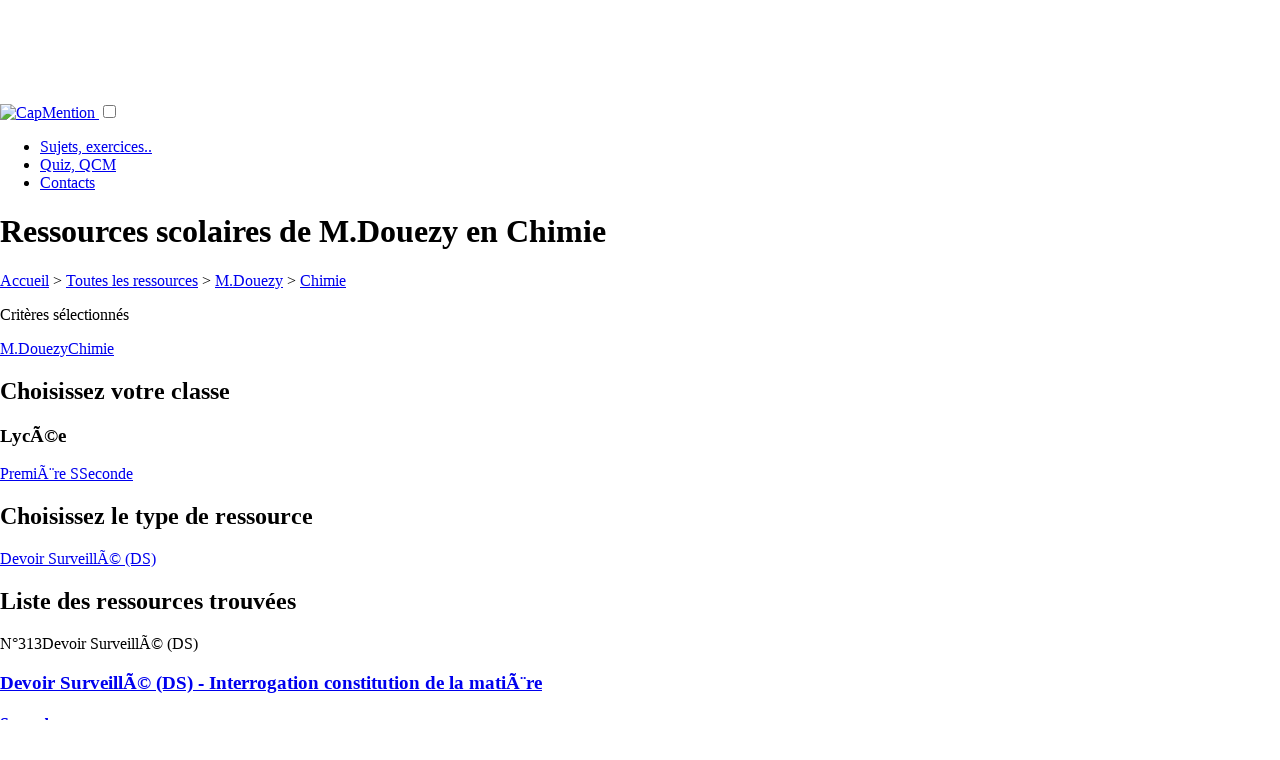

--- FILE ---
content_type: text/html; charset=UTF-8
request_url: https://capmention.fr/Bac,corriges,cours/et:Na/ct:M.Douezy/m:Chimie/?ordre=difficulte
body_size: 22569
content:
<!DOCTYPE html>
<html lang="fr">
<head>
<meta name="refonte:1" />
<meta http-equiv___="Content-Type" content___="text/html; charset=UTF-8" />

<link rel="canonical" href="http://www.capmention.fr/Bac,corriges,cours/et:Na/ct:M.Douezy/m:Chimie/?ordre=difficulte" />
<link rel="apple-touch-icon-precomposed" href="/images/std/css/logoCap_apple-touch-icon_128.png" /><head profile="http://www.w3.org/2005/10/profile">
	<meta name="Copyright" content="capmention.fr" />
	
	<meta name="viewport" content="width=device-width, initial-scale=1">
	
	<meta name="google-site-verification" content="6TEIg9h4SZ34Vsp-J0iZqMNsDMZ9UtM89VEjc640t8" />
	
	<meta property="og:title" content="CapMention pour etudiants et enseignants"/>
<meta property="og:image" content="https://capmention.fr/inclusions/css/icons/logoCap_s500.png"/>
<meta property="og:site_name" content="CapMention"/>
<meta property="fb:app_id" content="168993269784055"/>
<meta property="og:description" content="CapMention, plateforme d'�change de ressources p�dagogiques pour pr�parer ses examens et ses cours."/>
	
	<script async src="https://www.googleoptimize.com/optimize.js?id=OPT-K6R45ZH"></script>
	<!-- Google Tag Manager -->
<script>(function(w,d,s,l,i){w[l]=w[l]||[];w[l].push({'gtm.start':
new Date().getTime(),event:'gtm.js'});var f=d.getElementsByTagName(s)[0],
j=d.createElement(s),dl=l!='dataLayer'?'&l='+l:'';j.async=true;j.src=
'https://www.googletagmanager.com/gtm.js?id='+i+dl;f.parentNode.insertBefore(j,f);
})(window,document,'script','dataLayer','GTM-NC4ZKGP');</script>
<!-- End Google Tag Manager -->
<meta name="e"><meta http-equiv="Content-Type" content="text/html; charset=iso-8859-1" /><style type="text/css">.bt-content{font-size:small;color:#000;line-height:normal} .bt-active{ }body{height:100%;margin:0}#basic-modal-content{background:url(/images/images_css_jContact/popup_abcrevisions_body_XL.png) repeat-y} #simplemodal-overlay{background-color:#000;cursor:wait} #simplemodal-container{top:10px}#simplemodal-container .milieu .titre_H1{color:#00B0F0;margin:0;top:10px;padding:5px 0 6px 0;font-size:1.5em;text-align:left}#simplemodal-container .haut{background-color:white;width:95%;border:4px solid #999999;border-bottom:0 none;padding:5px;margin:0}#simplemodal-container .milieu{background-color:white;border-right:4px solid #999999;border-left:4px solid #999999;padding :5px;overflow:auto;width:95%}#simplemodal-container .bas{_height:21px;width:95%;border:4px solid #999999;border-top:0 none;background-color:white;-moz-border-radius-bottomleft:7px;-moz-border-radius-bottomright:7px;text-align:left;padding:5px}#simplemodal-container a.modalCloseImg{background:url(/inclusions/scripts/simplemodal/basic/img/basic/x.png) no-repeat;width:25px;height:29px;display:inline;z-index:3200;position:absolute;top:-5px;right:0px;cursor:pointer}#simplemodal-container #basic-modal-content{padding:8px}</style><link href="/inclusions/css/vital.min.css" rel="stylesheet" type="text/css"/>
			<link href="/inclusions/css/custmla.css?f01" rel="stylesheet" type="text/css"/><link href="/inclusions/scripts/simplemodal/basic/css/basic_ie.css" rel="stylesheet" type="text/css"/>
<script type="text/javascript" src="/inclusions/scripts/jquery-1.6.2.min.js?v1"></script>
	<script type="text/javascript" src="/inclusions/fonctions.js?v231220202"></script>
<title> Devoir SurveillÃ© (DS) de M.Douezy en Chimie pour PremiÃ¨re S, Seconde. Th&egrave;mes : Dosages - GÃ©nÃ©ralitÃ©s, Constitution de la matiÃ¨re - Atome- Ã©lÃ©ment- classification pÃ©riodique.</title>
<meta name="description" content="A t&eacute;l&eacute;charger gratuitement : Ressources p&eacute;dagogiques gratuites en Chimie. Th&egrave;mes : Dosages - GÃ©nÃ©ralitÃ©s, Constitution de la matiÃ¨re - Atome- Ã©lÃ©ment- classification pÃ©riodique." />
<!-- lien rss pr les robots -->
<link rel="alternate" type="application/rss+xml" title="Ressources scolaires  de M.Douezy en Chimie" href="http://www.capmention.fr/Bac,corriges,cours/et:Na/ct:M.Douezy/m:Chimie/?ordre=difficulte&flux=rss" /> 
</head>
<body class="page_ressources _v20">

<div style="display:none">noPb</div>
	<a name="haut_de_page"></a><div id="conteneur_modal" style="display:none;"></div>
	
		
	<div class="header zMain">	
		<div class="row hide-on-mobile">
			<div style="margin:0 auto;max-width:728px;padding:0 0 .5em;">
				
			<script async src="https://pagead2.googlesyndication.com/pagead/js/adsbygoogle.js"></script>
			<!-- leaderboard-Nav_XL -->
			<ins class="adsbygoogle"
				 style="display:inline-block;width:728px;height:90px"
				 data-ad-client="ca-pub-1194028315237263"
				 data-ad-slot="0704808388"></ins>
			<script>
			(adsbygoogle = window.adsbygoogle || []).push({});
			</script>
			
			</div>
		</div>
		<!--ressources-->
		<div class="row header forMenu">
			<div class="section">
				<nav>			
					<a class=" logo" href="/?ref=logo" title="Retourner &agrave; l'accueil du site CapMention, plateforme gratuite d'outils p&eacute;dagogiques">
						<img style__="padding:10px;width:100%" src="/inclusions/css/icons/logoCap_s500.png?d" alt="CapMention" />
					</a>		
		
					<label for="menu-toggle" id="menu-toggle-label"></label><input id="menu-toggle" type="checkbox">
					<div class="icon-menu"></div>
					<ul class="menu">
						<li class="here"><a title="Sujets de BAC, Corrig�s, exercices, cours, DS, etc..." href="/Bac,corriges,cours/">Sujets, exercices..</a></li>
						<li ><a title="Acc&eacute;dez &agrave; tous les QCM du site, class&eacute;es par classes, mati&egrave;re..." href="/Quiz,Qcm/">Quiz, QCM</a>
						<li ><a title="Contacter l'&eacute;quipe du site" href="/contactez-nous.php">Contacts</a></li>
			
					</ul>
				</nav>
			</div>
		</div>
	</div><div id="testtest" style="display:none;background:white">
		<div class="connexion_placement" style="clear:both;">		
		    <div class="connexion_container" style="">
				<div id="mdp_oublie" class="section"  style="display:none;">
					<div class="row zoneHeaderLogin">
						<div class="col-1-2">
							<input type="text" class="input_connexion" name="email_mdp_oublie" 
							id="email_mdp_oublie" style="width: 45ch;"  
							onclick="javascript:this.value='';HTML_effacer_infos('bouton_mdp_oublie');" 
							onfocus="javascript:if (this.value=='e-mail') {this.value='';};"
							onblur__="javascript:if (this.value=='') {this.value='e-mail';};" 
							onkeypress="javascript:if (event.keyCode == 13) login_envoyer_mdp_oublie($('input[id=email_mdp_oublie]'),'328f541321b88ff90611a41c166afaca');" 
							placeholder="Votre email pour recevoir un nouveau mot de passe"/>
						</div>
						<div class="col-1-2">
							<input type="button" id="bouton_mdp_oublie_annuler" class="btn gray-light" style="float:right;margin:0 .5em;" 
							title="Revenir &agrave; la zone de connexion" onclick="javascript:$('div#mdp_oublie').slideUp('slow', function () {$('div#connexion_standard').slideDown();});" value="Annuler"/>
							<span id="loader_mdp_oublie" style="display:none;"><img src="/images/std/16_circle_loading_red.gif" alt="img" /></span>
							<input type="button" id="bouton_mdp_oublie" class="btn solid green" value="Recevoir par mail" style="float:right"  
						onclick="javascript:login_envoyer_mdp_oublie($('input[id=email_mdp_oublie]'),'328f541321b88ff90611a41c166afaca');" />
						</div>
					</div>
				</div>
		    	
			    <div id="connexion_standard" style="display:none;" class="container_formIN">
			    	<form method="post" id="form_connexion" name="form_connexion" action="/Bac,corriges,cours/et:Na/ct:M.Douezy/m:Chimie/?ordre=difficulte" >
			    	
			    	
						
					<div class="section __loginZoneController __loginZ" >
						<div class="row"><a style="float:right" class="btn blue solid tiny" href="javascript:;" onclick="$('.__loginZ').toggle();">Connexion</a></div>
					</div>
					<div class="section __loginZoneControlled __loginZ" style="display:none">
						<div class="row zoneHeaderLogin">
							<div class="col-1-4">
								&nbsp;
							</div>
							<div class="col-1-4">
								<input tabindex="1" id="login" name="login" type="text" class="input_connexion" 
								maxlength="30" title="Saississez votre email ou le pseudo choisi lors de votre inscription"
								onfocus="javascript:if (this.value=='pseudo ou email') {this.value=''};$('span#info_err_connexion').slideUp();"
								onblur="javascript:if (this.value=='') {this.value='pseudo ou email'};"
								onkeypress="javascript:if (event.keyCode == 13) $('input#pass','form#form_connexion').focus();"
								placeholder="pseudo ou email" 
								style="" />
							</div>
							<div class="col-1-4">
								<input tabindex="2" id="pass" name="pass" type="password" class="input_connexion" maxlength="40" 
								onkeypress="javascript:if (event.keyCode == 13) submit_connexion(15);" 
								value="" style="display:inline-block" placeholder="Mot de passe"
								title="Saisissez votre mot de passe ou, si vous l'avez oubli&eacute;, cliquer sur le lien 'Mot de passe oubli&eacute; pour le recevoir sur votre boite email.'"
								/> 
							</div>
							<div class="col-1-4">
								<input tabindex="3" type="button" class="btn solid blue" 
								style="float: left;margin:0 .2em;" value="OK" 
								onclick="javascript:gtag('event', 'Membre', { 'event_category' : 'Connexion', 'event_label' : 'Connexion 0' });submit_connexion(15);" />
									<a style="float: left; _margin: 0.3em" 
								title="Vous avez oubli&eacute; votre mot de passe ? Recevez un nouveau mot de passe sur votre boite email."  
								class="btn no-outline gray-light " 
								href="javascript:void(0);" 
								onclick="javascript:$('div#connexion_standard').slideUp('slow', function() {$('div#mdp_oublie').slideDown('slow');});gtag('event', 'Membre', { 'event_category' : 'Connexion', 'event_label' : 'Mot de passe oubli�' });">mdp oubli&eacute;?</a>
								<span class="" style=""></span>
							</div>
							
						</div>
					</div>
					
			    	
			    	
					
					</form>
			    </div>
		    </div>
	    </div></div><!-- refonte2020 : oldMenuOff.2 -->
	<div class="contents">
		<div class="section">
			<div class="row">
			
						
				<h1 vToDel  _v20>Ressources scolaires  de M.Douezy en Chimie</h1>
			
						
			
				
			</div>
			
						
			<div class="row">
				<div class="col-2-3 colMainContent" >
				
					<input id="tok_du_vote" type="hidden" value="b90eed29b14102180edce6fed063db51" />					
					<div class="navZoneCriteres fond_raye" ressource><div class="crumbs">
			<a class="tooltip_classique" href="/" title="Revenir &agrave; l'accueil de CapMention">Accueil</a>
		>
			<a class="tooltip_classique" href="/Bac,corriges,cours/" title="Voir toutes les ressources">Toutes les ressources</a> > <a class="tooltip_classique" href="/Bac,corriges,cours/et:Na/ct:M.Douezy/" title="Ressources de M.Douezy">M.Douezy</a> > <a class="tooltip_classique" href="/Bac,corriges,cours/et:Na/ct:M.Douezy/m:Chimie/" title="Ressources de M.Douezy de Chimie">
					Chimie
					</a></div><div class="navZoneSelectedCrit"><p>Crit&egrave;res s&eacute;lectionn&eacute;s</p><a href='/Bac,corriges,cours/m:Chimie/' title='Supprimer la s&eacute;lection du contributeur'>M.Douezy</a><a  href='/Bac,corriges,cours/et:Na/ct:M.Douezy/' title='Supprimer la s&eacute;lection de la mati&egrave;re'>Chimie</a></div>
			<h2 class="forNav">Choisissez votre classe</h2>
			<div class="row navZoneOneCritere _isClasse" style="__isCla__"><h3 class="forNavSubGroup">LycÃ©e</h3><a class="" href="/Bac,corriges,cours/et:Na/ct:M.Douezy/m:Chimie/c:Premia-re-s/" title="Voir les ressources de M.Douezy en Chimie pour PremiÃ¨re S. ">PremiÃ¨re S</a><a class="" href="/Bac,corriges,cours/et:Na/ct:M.Douezy/m:Chimie/c:Seconde/" title="Voir les ressources de M.Douezy en Chimie pour Seconde. ">Seconde</a>
			</div><!-- outDom2 -->
			<h2 class="forNav">Choisissez le type de ressource</h2>
			<div class="navZoneOneCritere isType" style="column-count:1"><a class="" href="/Bac,corriges,cours/et:Na/ct:M.Douezy/m:Chimie/ty:Devoir-surveilla-ds/" title="Devoir SurveillÃ© (DS) de M.Douezy en Chimie. ">Devoir SurveillÃ© (DS)</a>
			</div></div><!-- PRE-ZONE.NBCRIT SUP:begin.1 -->
				<div class="listRess">
					<h2>Liste des ressources trouv&eacute;es</h2><div class="rs" id="rs313"><div class="rsHeader"><span class="info isRef">N°313</span><span class="info isType">Devoir SurveillÃ© (DS)</span></div><div class="row rsContent"><div class="_col"><a href="/dl313/2010/Devoir-surveilla-ds/corrige/Interrogation-constitution-de-la-matia-re/Seconde(2nde)/Chimie/Constitution-de-la-matia-re-atome-a-la-ment-classification-pa-riodique/" title="T&eacute;l&eacute;charger Interrogation constitution de la matiÃ¨re, Devoir SurveillÃ© (DS) en Chimie pour Seconde. Th&egrave;mes: Constitution de la matiÃ¨re - Atome- Ã©lÃ©ment- classification pÃ©riodique."><h3 class="forSujet">Devoir SurveillÃ© (DS) - Interrogation constitution de la matiÃ¨re</h3><h4 class="forCla"> Seconde</h4><span class="info isCorrige">Avec corrig&eacute;</span><h4 class="forMat"> Chimie</h4><ul class="themes"><li>Constitution de la matiÃ¨re - Atome- Ã©lÃ©ment- classification pÃ©riodique</li></ul></a></div></div></div><div class="rs" id="rs363"><div class="rsHeader"><span class="info isRef">N°363</span><span class="info isType">Devoir SurveillÃ© (DS)</span></div><div class="row rsContent"><div class="_col"><a href="/dl363/2011/Devoir-surveilla-ds/corrige/Interro-22-fa-vrier/Premia-re-s(1ere-s)/Chimie/Dosages-ga-na-ralita-s/" title="T&eacute;l&eacute;charger Interro 22 fÃ©vrier, Devoir SurveillÃ© (DS) en Chimie pour PremiÃ¨re S. Th&egrave;mes: Dosages - GÃ©nÃ©ralitÃ©s."><h3 class="forSujet">Devoir SurveillÃ© (DS) - Interro 22 fÃ©vrier</h3><h4 class="forCla"> PremiÃ¨re S</h4><span class="info isCorrige">Avec corrig&eacute;</span><h4 class="forMat"> Chimie</h4><ul class="themes"><li>Dosages - GÃ©nÃ©ralitÃ©s</li></ul></a></div></div></div>
				</div><hr><!-- PRE-ZONE.NBCRIT SUP:end -->	
					
					
				</div><!-- end:colMainContent -->
				<div class="col-1-3 colMainRight">
				
							<!-- SCENARIO: RESSOURCE_NAV-->
	
		<div id="colDroite_linkToTop">
			<a href="#haut_de_page">REVENIR HAUT DE PAGE^</a>
		</div>
		<div class="shadowBottom forLinkToTop"></div>	

							
	<div style="display:none">
		<a href="#" id="linkPopupEmailing" data-token="c74ddf0c7f6fbc032636723929a60b7a" onclick="mjOpenPopin(event, this)">SOYEZ INFORME DES NEWS CAP'</a>
	</div>
	<data id="mj-w-res-data" data-token="c74ddf0c7f6fbc032636723929a60b7a" class="mj-w-data" data-apikey="71iO" data-w-id="K86" data-lang="fr_FR" data-base="https://app.mailjet.com" data-width="640" data-height="410" data-statics="statics"></data>
	<div style="padding:.5em 2em;">
	
		<div class="mj-w-button mj-w-btn" style="font-family: Ubuntu, Helvetica; color: white; padding: 0 25px; background-color: #f0622b; text-align: center; vertical-align: middle; display: block; border-radius: 3px;" data-token="c74ddf0c7f6fbc032636723929a60b7a">
			<div style_="display: table; height: 45px;text-align: center;">
				<div style_="display: table-cell; vertical-align: middle;">
					<div class="mj-w-button-content" style="font-family:Ubuntu, Helvetica; display: inline-block; text-align: center; font-size: 13px; vertical-align: middle;margin:0 auto;padding:1em;"><b>SOYEZ INFORME DES NEWS CAP'</b><br></div>
				</div>
			</div>
		</div>
	</div>
	<script type="text/javascript" src="https://app.mailjet.com/statics/js/widget.modal.js"></script>
	<script>displayWidget()</script>

				<!-- BLOC PUBLICITE -->
					<div align="center" style="text-align:center;padding:1em 0;width:100%;" id="encart_pub_dl">
			
			<script async src="https://pagead2.googlesyndication.com/pagead/js/adsbygoogle.js"></script>
<!-- carr�Droit-Nav_L -->
<ins class="adsbygoogle"
     style="display:inline-block;width:300px;height:250px"
     data-ad-client="ca-pub-1194028315237263"
     data-ad-slot="7081515853"></ins>
<script>
     (adsbygoogle = window.adsbygoogle || []).push({});
</script>		</div>
						
				</div><!-- end:colMainRight -->
			</div><!-- end:row -->
			
				
						
			
		
		
		</div><!-- endSection-->
	</div><!-- endContents-->
	<script type="text/javascript">/*
 * @name BeautyTips
 * @desc a tooltips/baloon-help plugin for jQuery
 *
 * @author Jeff Robbins - Lullabot - http://www.lullabot.com
 * @version 0.9.5-rc1  (5/20/2009)
 */
jQuery.bt={version:"0.9.5-rc1"};(function($){jQuery.fn.bt=function(content,options){if(typeof content!="string"){var contentSelect=true;options=content;content=false;}else{var contentSelect=false;}if(jQuery.fn.hoverIntent&&jQuery.bt.defaults.trigger=="hover"){jQuery.bt.defaults.trigger="hoverIntent";}return this.each(function(index){var opts=jQuery.extend(false,jQuery.bt.defaults,jQuery.bt.options,options);opts.spikeLength=numb(opts.spikeLength);opts.spikeGirth=numb(opts.spikeGirth);opts.overlap=numb(opts.overlap);var ajaxTimeout=false;if(opts.killTitle){$(this).find("[title]").andSelf().each(function(){if(!$(this).prop("bt-xTitle")){$(this).prop("bt-xTitle",$(this).prop("title")).prop("title","");}});}if(typeof opts.trigger=="string"){opts.trigger=[opts.trigger];}if(opts.trigger[0]=="hoverIntent"){var hoverOpts=jQuery.extend(opts.hoverIntentOpts,{over:function(){this.btOn();},out:function(){this.btOff();}});$(this).hoverIntent(hoverOpts);}else{if(opts.trigger[0]=="hover"){$(this).hover(function(){this.btOn();},function(){this.btOff();});}else{if(opts.trigger[0]=="now"){if($(this).hasClass("bt-active")){this.btOff();}else{this.btOn();}}else{if(opts.trigger[0]=="none"){}else{if(opts.trigger.length>1&&opts.trigger[0]!=opts.trigger[1]){$(this).bind(opts.trigger[0],function(){this.btOn();}).bind(opts.trigger[1],function(){this.btOff();});}else{$(this).bind(opts.trigger[0],function(){if($(this).hasClass("bt-active")){this.btOff();}else{this.btOn();}});}}}}}this.btOn=function(){if(typeof $(this).data("bt-box")=="object"){this.btOff();}opts.preBuild.apply(this);$(jQuery.bt.vars.closeWhenOpenStack).btOff();$(this).addClass("bt-active "+opts.activeClass);if(contentSelect&&opts.ajaxPath==null){if(opts.killTitle){$(this).prop("title",$(this).prop("bt-xTitle"));}content=$.isFunction(opts.contentSelector)?opts.contentSelector.apply(this):eval(opts.contentSelector);if(opts.killTitle){$(this).prop("title","");}}if(opts.ajaxPath!=null&&content==false){if(typeof opts.ajaxPath=="object"){var url=eval(opts.ajaxPath[0]);url+=opts.ajaxPath[1]?" "+opts.ajaxPath[1]:"";}else{var url=opts.ajaxPath;}var off=url.indexOf(" ");if(off>=0){var selector=url.slice(off,url.length);url=url.slice(0,off);}var cacheData=opts.ajaxCache?$(document.body).data("btCache-"+url.replace(/\./g,"")):null;if(typeof cacheData=="string"){content=selector?$("<div/>").append(cacheData.replace(/<script(.|\s)*?\/script>/g,"")).find(selector):cacheData;}else{var target=this;var ajaxOpts=jQuery.extend(false,{type:opts.ajaxType,data:opts.ajaxData,cache:opts.ajaxCache,url:url,complete:function(XMLHttpRequest,textStatus){if(textStatus=="success"||textStatus=="notmodified"){if(opts.ajaxCache){$(document.body).data("btCache-"+url.replace(/\./g,""),XMLHttpRequest.responseText);}ajaxTimeout=false;content=selector?$("<div/>").append(XMLHttpRequest.responseText.replace(/<script(.|\s)*?\/script>/g,"")).find(selector):XMLHttpRequest.responseText;}else{if(textStatus=="timeout"){ajaxTimeout=true;}content=opts.ajaxError.replace(/%error/g,XMLHttpRequest.statusText);}if($(target).hasClass("bt-active")){target.btOn();}}},opts.ajaxOpts);jQuery.ajax(ajaxOpts);content=opts.ajaxLoading;}}var shadowMarginX=0;var shadowMarginY=0;var shadowShiftX=0;var shadowShiftY=0;if(opts.shadow&&!shadowSupport()){opts.shadow=false;jQuery.extend(opts,opts.noShadowOpts);}if(opts.shadow){if(opts.shadowBlur>Math.abs(opts.shadowOffsetX)){shadowMarginX=opts.shadowBlur*2;}else{shadowMarginX=opts.shadowBlur+Math.abs(opts.shadowOffsetX);}shadowShiftX=(opts.shadowBlur-opts.shadowOffsetX)>0?opts.shadowBlur-opts.shadowOffsetX:0;if(opts.shadowBlur>Math.abs(opts.shadowOffsetY)){shadowMarginY=opts.shadowBlur*2;}else{shadowMarginY=opts.shadowBlur+Math.abs(opts.shadowOffsetY);}shadowShiftY=(opts.shadowBlur-opts.shadowOffsetY)>0?opts.shadowBlur-opts.shadowOffsetY:0;}if(opts.offsetParent){var offsetParent=$(opts.offsetParent);var offsetParentPos=offsetParent.offset();var pos=$(this).offset();var top=numb(pos.top)-numb(offsetParentPos.top)+numb($(this).css("margin-top"))-shadowShiftY;var left=numb(pos.left)-numb(offsetParentPos.left)+numb($(this).css("margin-left"))-shadowShiftX;}else{var offsetParent=($(this).css("position")=="absolute")?$(this).parents().eq(0).offsetParent():$(this).offsetParent();var pos=$(this).btPosition();var top=numb(pos.top)+numb($(this).css("margin-top"))-shadowShiftY;var left=numb(pos.left)+numb($(this).css("margin-left"))-shadowShiftX;}var width=$(this).btOuterWidth();var height=$(this).outerHeight();if(typeof content=="object"){var original=content;var clone=$(original).clone(true).show();var origClones=$(original).data("bt-clones")||[];origClones.push(clone);$(original).data("bt-clones",origClones);$(clone).data("bt-orig",original);$(this).data("bt-content-orig",{original:original,clone:clone});content=clone;}if(typeof content=="null"||content==""){return;}var $text=$('<div class="bt-content"></div>').append(content).css({padding:opts.padding,position:"absolute",width:(opts.shrinkToFit?"auto":opts.width),zIndex:opts.textzIndex,left:shadowShiftX,top:shadowShiftY}).css(opts.cssStyles);var $box=$('<div class="bt-wrapper"></div>').append($text).addClass(opts.cssClass).css({position:"absolute",width:opts.width,zIndex:opts.wrapperzIndex,visibility:"hidden"}).appendTo(offsetParent);if(jQuery.fn.bgiframe){$text.bgiframe();$box.bgiframe();}$(this).data("bt-box",$box);var scrollTop=numb($(document).scrollTop());var scrollLeft=numb($(document).scrollLeft());var docWidth=numb($(window).width());var docHeight=numb($(window).height());var winRight=scrollLeft+docWidth;var winBottom=scrollTop+docHeight;var space=new Object();var thisOffset=$(this).offset();space.top=thisOffset.top-scrollTop;space.bottom=docHeight-((thisOffset+height)-scrollTop);space.left=thisOffset.left-scrollLeft;space.right=docWidth-((thisOffset.left+width)-scrollLeft);var textOutHeight=numb($text.outerHeight());var textOutWidth=numb($text.btOuterWidth());if(opts.positions.constructor==String){opts.positions=opts.positions.replace(/ /,"").split(",");}if(opts.positions[0]=="most"){var position="top";for(var pig in space){position=space[pig]>space[position]?pig:position;}}else{for(var x in opts.positions){var position=opts.positions[x];if((position=="left"||position=="right")&&space[position]>textOutWidth+opts.spikeLength){break;}else{if((position=="top"||position=="bottom")&&space[position]>textOutHeight+opts.spikeLength){break;}}}}var horiz=left+((width-textOutWidth)*0.5);var vert=top+((height-textOutHeight)*0.5);var points=new Array();var textTop,textLeft,textRight,textBottom,textTopSpace,textBottomSpace,textLeftSpace,textRightSpace,crossPoint,textCenter,spikePoint;switch(position){case"top":$text.css("margin-bottom",opts.spikeLength+"px");$box.css({top:(top-$text.outerHeight(true))+opts.overlap,left:horiz});textRightSpace=(winRight-opts.windowMargin)-($text.offset().left+$text.btOuterWidth(true));var xShift=shadowShiftX;if(textRightSpace<0){$box.css("left",(numb($box.css("left"))+textRightSpace)+"px");xShift-=textRightSpace;}textLeftSpace=($text.offset().left+numb($text.css("margin-left")))-(scrollLeft+opts.windowMargin);if(textLeftSpace<0){$box.css("left",(numb($box.css("left"))-textLeftSpace)+"px");xShift+=textLeftSpace;}textTop=$text.btPosition().top+numb($text.css("margin-top"));textLeft=$text.btPosition().left+numb($text.css("margin-left"));textRight=textLeft+$text.btOuterWidth();textBottom=textTop+$text.outerHeight();textCenter={x:textLeft+($text.btOuterWidth()*opts.centerPointX),y:textTop+($text.outerHeight()*opts.centerPointY)};points[points.length]=spikePoint={y:textBottom+opts.spikeLength,x:((textRight-textLeft)*0.5)+xShift,type:"spike"};crossPoint=findIntersectX(spikePoint.x,spikePoint.y,textCenter.x,textCenter.y,textBottom);crossPoint.x=crossPoint.x<textLeft+opts.spikeGirth/2+opts.cornerRadius?textLeft+opts.spikeGirth/2+opts.cornerRadius:crossPoint.x;crossPoint.x=crossPoint.x>(textRight-opts.spikeGirth/2)-opts.cornerRadius?(textRight-opts.spikeGirth/2)-opts.CornerRadius:crossPoint.x;points[points.length]={x:crossPoint.x-(opts.spikeGirth/2),y:textBottom,type:"join"};points[points.length]={x:textLeft,y:textBottom,type:"corner"};points[points.length]={x:textLeft,y:textTop,type:"corner"};points[points.length]={x:textRight,y:textTop,type:"corner"};points[points.length]={x:textRight,y:textBottom,type:"corner"};points[points.length]={x:crossPoint.x+(opts.spikeGirth/2),y:textBottom,type:"join"};points[points.length]=spikePoint;break;case"left":$text.css("margin-right",opts.spikeLength+"px");$box.css({top:vert+"px",left:((left-$text.btOuterWidth(true))+opts.overlap)+"px"});textBottomSpace=(winBottom-opts.windowMargin)-($text.offset().top+$text.outerHeight(true));var yShift=shadowShiftY;if(textBottomSpace<0){$box.css("top",(numb($box.css("top"))+textBottomSpace)+"px");yShift-=textBottomSpace;}textTopSpace=($text.offset().top+numb($text.css("margin-top")))-(scrollTop+opts.windowMargin);if(textTopSpace<0){$box.css("top",(numb($box.css("top"))-textTopSpace)+"px");yShift+=textTopSpace;}textTop=$text.btPosition().top+numb($text.css("margin-top"));textLeft=$text.btPosition().left+numb($text.css("margin-left"));textRight=textLeft+$text.btOuterWidth();textBottom=textTop+$text.outerHeight();textCenter={x:textLeft+($text.btOuterWidth()*opts.centerPointX),y:textTop+($text.outerHeight()*opts.centerPointY)};points[points.length]=spikePoint={x:textRight+opts.spikeLength,y:((textBottom-textTop)*0.5)+yShift,type:"spike"};crossPoint=findIntersectY(spikePoint.x,spikePoint.y,textCenter.x,textCenter.y,textRight);crossPoint.y=crossPoint.y<textTop+opts.spikeGirth/2+opts.cornerRadius?textTop+opts.spikeGirth/2+opts.cornerRadius:crossPoint.y;crossPoint.y=crossPoint.y>(textBottom-opts.spikeGirth/2)-opts.cornerRadius?(textBottom-opts.spikeGirth/2)-opts.cornerRadius:crossPoint.y;points[points.length]={x:textRight,y:crossPoint.y+opts.spikeGirth/2,type:"join"};points[points.length]={x:textRight,y:textBottom,type:"corner"};points[points.length]={x:textLeft,y:textBottom,type:"corner"};points[points.length]={x:textLeft,y:textTop,type:"corner"};points[points.length]={x:textRight,y:textTop,type:"corner"};points[points.length]={x:textRight,y:crossPoint.y-opts.spikeGirth/2,type:"join"};points[points.length]=spikePoint;break;case"bottom":$text.css("margin-top",opts.spikeLength+"px");$box.css({top:(top+height)-opts.overlap,left:horiz});textRightSpace=(winRight-opts.windowMargin)-($text.offset().left+$text.btOuterWidth(true));var xShift=shadowShiftX;if(textRightSpace<0){$box.css("left",(numb($box.css("left"))+textRightSpace)+"px");xShift-=textRightSpace;}textLeftSpace=($text.offset().left+numb($text.css("margin-left")))-(scrollLeft+opts.windowMargin);if(textLeftSpace<0){$box.css("left",(numb($box.css("left"))-textLeftSpace)+"px");xShift+=textLeftSpace;}textTop=$text.btPosition().top+numb($text.css("margin-top"));textLeft=$text.btPosition().left+numb($text.css("margin-left"));textRight=textLeft+$text.btOuterWidth();textBottom=textTop+$text.outerHeight();textCenter={x:textLeft+($text.btOuterWidth()*opts.centerPointX),y:textTop+($text.outerHeight()*opts.centerPointY)};points[points.length]=spikePoint={x:((textRight-textLeft)*0.5)+xShift,y:shadowShiftY,type:"spike"};crossPoint=findIntersectX(spikePoint.x,spikePoint.y,textCenter.x,textCenter.y,textTop);crossPoint.x=crossPoint.x<textLeft+opts.spikeGirth/2+opts.cornerRadius?textLeft+opts.spikeGirth/2+opts.cornerRadius:crossPoint.x;crossPoint.x=crossPoint.x>(textRight-opts.spikeGirth/2)-opts.cornerRadius?(textRight-opts.spikeGirth/2)-opts.cornerRadius:crossPoint.x;points[points.length]={x:crossPoint.x+opts.spikeGirth/2,y:textTop,type:"join"};points[points.length]={x:textRight,y:textTop,type:"corner"};points[points.length]={x:textRight,y:textBottom,type:"corner"};points[points.length]={x:textLeft,y:textBottom,type:"corner"};points[points.length]={x:textLeft,y:textTop,type:"corner"};points[points.length]={x:crossPoint.x-(opts.spikeGirth/2),y:textTop,type:"join"};points[points.length]=spikePoint;break;case"right":$text.css("margin-left",(opts.spikeLength+"px"));$box.css({top:vert+"px",left:((left+width)-opts.overlap)+"px"});textBottomSpace=(winBottom-opts.windowMargin)-($text.offset().top+$text.outerHeight(true));var yShift=shadowShiftY;if(textBottomSpace<0){$box.css("top",(numb($box.css("top"))+textBottomSpace)+"px");yShift-=textBottomSpace;}textTopSpace=($text.offset().top+numb($text.css("margin-top")))-(scrollTop+opts.windowMargin);if(textTopSpace<0){$box.css("top",(numb($box.css("top"))-textTopSpace)+"px");yShift+=textTopSpace;}textTop=$text.btPosition().top+numb($text.css("margin-top"));textLeft=$text.btPosition().left+numb($text.css("margin-left"));textRight=textLeft+$text.btOuterWidth();textBottom=textTop+$text.outerHeight();textCenter={x:textLeft+($text.btOuterWidth()*opts.centerPointX),y:textTop+($text.outerHeight()*opts.centerPointY)};points[points.length]=spikePoint={x:shadowShiftX,y:((textBottom-textTop)*0.5)+yShift,type:"spike"};crossPoint=findIntersectY(spikePoint.x,spikePoint.y,textCenter.x,textCenter.y,textLeft);crossPoint.y=crossPoint.y<textTop+opts.spikeGirth/2+opts.cornerRadius?textTop+opts.spikeGirth/2+opts.cornerRadius:crossPoint.y;crossPoint.y=crossPoint.y>(textBottom-opts.spikeGirth/2)-opts.cornerRadius?(textBottom-opts.spikeGirth/2)-opts.cornerRadius:crossPoint.y;points[points.length]={x:textLeft,y:crossPoint.y-opts.spikeGirth/2,type:"join"};points[points.length]={x:textLeft,y:textTop,type:"corner"};points[points.length]={x:textRight,y:textTop,type:"corner"};points[points.length]={x:textRight,y:textBottom,type:"corner"};points[points.length]={x:textLeft,y:textBottom,type:"corner"};points[points.length]={x:textLeft,y:crossPoint.y+opts.spikeGirth/2,type:"join"};points[points.length]=spikePoint;break;}var canvas=document.createElement("canvas");$(canvas).prop("width",(numb($text.btOuterWidth(true))+opts.strokeWidth*2+shadowMarginX)).prop("height",(numb($text.outerHeight(true))+opts.strokeWidth*2+shadowMarginY)).appendTo($box).css({position:"absolute",zIndex:opts.boxzIndex});if(typeof G_vmlCanvasManager!="undefined"){canvas=G_vmlCanvasManager.initElement(canvas);}if(opts.cornerRadius>0){var newPoints=new Array();var newPoint;for(var i=0;i<points.length;i++){if(points[i].type=="corner"){newPoint=betweenPoint(points[i],points[(i-1)%points.length],opts.cornerRadius);newPoint.type="arcStart";newPoints[newPoints.length]=newPoint;newPoints[newPoints.length]=points[i];newPoint=betweenPoint(points[i],points[(i+1)%points.length],opts.cornerRadius);newPoint.type="arcEnd";newPoints[newPoints.length]=newPoint;}else{newPoints[newPoints.length]=points[i];}}points=newPoints;}var ctx=canvas.getContext("2d");if(opts.shadow&&opts.shadowOverlap!==true){var shadowOverlap=numb(opts.shadowOverlap);switch(position){case"top":if(opts.shadowOffsetX+opts.shadowBlur-shadowOverlap>0){$box.css("top",(numb($box.css("top"))-(opts.shadowOffsetX+opts.shadowBlur-shadowOverlap)));}break;case"right":if(shadowShiftX-shadowOverlap>0){$box.css("left",(numb($box.css("left"))+shadowShiftX-shadowOverlap));}break;case"bottom":if(shadowShiftY-shadowOverlap>0){$box.css("top",(numb($box.css("top"))+shadowShiftY-shadowOverlap));}break;case"left":if(opts.shadowOffsetY+opts.shadowBlur-shadowOverlap>0){$box.css("left",(numb($box.css("left"))-(opts.shadowOffsetY+opts.shadowBlur-shadowOverlap)));}break;}}drawIt.apply(ctx,[points],opts.strokeWidth);ctx.fillStyle=opts.fill;if(opts.shadow){ctx.shadowOffsetX=opts.shadowOffsetX;ctx.shadowOffsetY=opts.shadowOffsetY;ctx.shadowBlur=opts.shadowBlur;ctx.shadowColor=opts.shadowColor;}ctx.closePath();ctx.fill();if(opts.strokeWidth>0){ctx.shadowColor="rgba(0, 0, 0, 0)";ctx.lineWidth=opts.strokeWidth;ctx.strokeStyle=opts.strokeStyle;ctx.beginPath();drawIt.apply(ctx,[points],opts.strokeWidth);ctx.closePath();ctx.stroke();}opts.preShow.apply(this,[$box[0]]);$box.css({display:"none",visibility:"visible"});opts.showTip.apply(this,[$box[0]]);if(opts.overlay){var overlay=$('<div class="bt-overlay"></div>').css({position:"absolute",backgroundColor:"blue",top:top,left:left,width:width,height:height,opacity:".2"}).appendTo(offsetParent);$(this).data("overlay",overlay);}if((opts.ajaxPath!=null&&opts.ajaxCache==false)||ajaxTimeout){content=false;}if(opts.clickAnywhereToClose){jQuery.bt.vars.clickAnywhereStack.push(this);$(document).click(jQuery.bt.docClick);}if(opts.closeWhenOthersOpen){jQuery.bt.vars.closeWhenOpenStack.push(this);}opts.postShow.apply(this,[$box[0]]);};this.btOff=function(){var box=$(this).data("bt-box");opts.preHide.apply(this,[box]);var i=this;i.btCleanup=function(){var box=$(i).data("bt-box");var contentOrig=$(i).data("bt-content-orig");var overlay=$(i).data("bt-overlay");if(typeof box=="object"){$(box).remove();$(i).removeData("bt-box");}if(typeof contentOrig=="object"){var clones=$(contentOrig.original).data("bt-clones");$(contentOrig).data("bt-clones",arrayRemove(clones,contentOrig.clone));}if(typeof overlay=="object"){$(overlay).remove();$(i).removeData("bt-overlay");}jQuery.bt.vars.clickAnywhereStack=arrayRemove(jQuery.bt.vars.clickAnywhereStack,i);jQuery.bt.vars.closeWhenOpenStack=arrayRemove(jQuery.bt.vars.closeWhenOpenStack,i);$(i).removeClass("bt-active "+opts.activeClass);opts.postHide.apply(i);};opts.hideTip.apply(this,[box,i.btCleanup]);};var refresh=this.btRefresh=function(){this.btOff();this.btOn();};});function drawIt(points,strokeWidth){this.moveTo(points[0].x,points[0].y);for(i=1;i<points.length;i++){if(points[i-1].type=="arcStart"){this.quadraticCurveTo(round5(points[i].x,strokeWidth),round5(points[i].y,strokeWidth),round5(points[(i+1)%points.length].x,strokeWidth),round5(points[(i+1)%points.length].y,strokeWidth));i++;}else{this.lineTo(round5(points[i].x,strokeWidth),round5(points[i].y,strokeWidth));}}}function round5(num,strokeWidth){var ret;strokeWidth=numb(strokeWidth);if(strokeWidth%2){ret=num;}else{ret=Math.round(num-0.5)+0.5;}return ret;}function numb(num){return parseInt(num)||0;}function arrayRemove(arr,elem){var x,newArr=new Array();for(x in arr){if(arr[x]!=elem){newArr.push(arr[x]);}}return newArr;}function canvasSupport(){var canvas_compatible=false;try{canvas_compatible=!!(document.createElement("canvas").getContext("2d"));}catch(e){canvas_compatible=!!(document.createElement("canvas").getContext);}return canvas_compatible;}function shadowSupport(){try{var userAgent=navigator.userAgent.toLowerCase();if(/webkit/.test(userAgent)){return true;}else{if(/gecko|mozilla/.test(userAgent)&&parseFloat(userAgent.match(/firefox\/(\d+(?:\.\d+)+)/)[1])>=3.1){return true;}}}catch(err){}return false;}function betweenPoint(point1,point2,dist){var y,x;if(point1.x==point2.x){y=point1.y<point2.y?point1.y+dist:point1.y-dist;return{x:point1.x,y:y};}else{if(point1.y==point2.y){x=point1.x<point2.x?point1.x+dist:point1.x-dist;return{x:x,y:point1.y};}}}function centerPoint(arcStart,corner,arcEnd){var x=corner.x==arcStart.x?arcEnd.x:arcStart.x;var y=corner.y==arcStart.y?arcEnd.y:arcStart.y;var startAngle,endAngle;if(arcStart.x<arcEnd.x){if(arcStart.y>arcEnd.y){startAngle=(Math.PI/180)*180;endAngle=(Math.PI/180)*90;}else{startAngle=(Math.PI/180)*90;endAngle=0;}}else{if(arcStart.y>arcEnd.y){startAngle=(Math.PI/180)*270;endAngle=(Math.PI/180)*180;}else{startAngle=0;endAngle=(Math.PI/180)*270;}}return{x:x,y:y,type:"center",startAngle:startAngle,endAngle:endAngle};}function findIntersect(r1x1,r1y1,r1x2,r1y2,r2x1,r2y1,r2x2,r2y2){if(r2x1==r2x2){return findIntersectY(r1x1,r1y1,r1x2,r1y2,r2x1);}if(r2y1==r2y2){return findIntersectX(r1x1,r1y1,r1x2,r1y2,r2y1);}var r1m=(r1y1-r1y2)/(r1x1-r1x2);var r1b=r1y1-(r1m*r1x1);var r2m=(r2y1-r2y2)/(r2x1-r2x2);var r2b=r2y1-(r2m*r2x1);var x=(r2b-r1b)/(r1m-r2m);var y=r1m*x+r1b;return{x:x,y:y};}function findIntersectY(r1x1,r1y1,r1x2,r1y2,x){if(r1y1==r1y2){return{x:x,y:r1y1};}var r1m=(r1y1-r1y2)/(r1x1-r1x2);var r1b=r1y1-(r1m*r1x1);var y=r1m*x+r1b;return{x:x,y:y};}function findIntersectX(r1x1,r1y1,r1x2,r1y2,y){if(r1x1==r1x2){return{x:r1x1,y:y};}var r1m=(r1y1-r1y2)/(r1x1-r1x2);var r1b=r1y1-(r1m*r1x1);var x=(y-r1b)/r1m;return{x:x,y:y};}};jQuery.fn.btPosition=function(){function num(elem,prop){return elem[0]&&parseInt(jQuery.curCSS(elem[0],prop,true),10)||0;}var left=0,top=0,results;if(this[0]){var offsetParent=this.offsetParent(),offset=this.offset(),parentOffset=/^body|html$/i.test(offsetParent[0].tagName)?{top:0,left:0}:offsetParent.offset();offset.top-=num(this,"marginTop");offset.left-=num(this,"marginLeft");parentOffset.top+=num(offsetParent,"borderTopWidth");parentOffset.left+=num(offsetParent,"borderLeftWidth");results={top:offset.top-parentOffset.top,left:offset.left-parentOffset.left};}return results;};jQuery.fn.btOuterWidth=function(margin){function num(elem,prop){return elem[0]&&parseInt(jQuery.curCSS(elem[0],prop,true),10)||0;}return this["innerWidth"]()+num(this,"borderLeftWidth")+num(this,"borderRightWidth")+(margin?num(this,"marginLeft")+num(this,"marginRight"):0);};jQuery.fn.btOn=function(){return this.each(function(index){if(jQuery.isFunction(this.btOn)){this.btOn();}});};jQuery.fn.btOff=function(){return this.each(function(index){if(jQuery.isFunction(this.btOff)){this.btOff();}});};jQuery.bt.vars={clickAnywhereStack:[],closeWhenOpenStack:[]};jQuery.bt.docClick=function(e){if(!e){var e=window.event;}if(!$(e.target).parents().andSelf().filter(".bt-wrapper, .bt-active").length&&jQuery.bt.vars.clickAnywhereStack.length){$(jQuery.bt.vars.clickAnywhereStack).btOff();$(document).unbind("click",jQuery.bt.docClick);}};jQuery.bt.defaults={trigger:"hover",clickAnywhereToClose:true,closeWhenOthersOpen:false,shrinkToFit:false,width:"200px",padding:"10px",spikeGirth:10,spikeLength:15,overlap:0,overlay:false,killTitle:true,textzIndex:9999,boxzIndex:9998,wrapperzIndex:9997,offsetParent:null,positions:["most"],fill:"rgb(255, 255, 102)",windowMargin:10,strokeWidth:1,strokeStyle:"#000",cornerRadius:5,centerPointX:0.5,centerPointY:0.5,shadow:false,shadowOffsetX:2,shadowOffsetY:2,shadowBlur:3,shadowColor:"#000",shadowOverlap:false,noShadowOpts:{strokeStyle:"#999"},cssClass:"",cssStyles:{},activeClass:"bt-active",contentSelector:"$(this).prop('title')",ajaxPath:null,ajaxError:"<strong>ERROR:</strong> <em>%error</em>",ajaxLoading:"<blink>Loading...</blink>",ajaxData:{},ajaxType:"GET",ajaxCache:true,ajaxOpts:{},preBuild:function(){},preShow:function(box){},showTip:function(box){$(box).show();},postShow:function(box){},preHide:function(box){},hideTip:function(box,callback){$(box).hide();callback();},postHide:function(){},hoverIntentOpts:{interval:300,timeout:500}};jQuery.bt.options={};})(jQuery);/*
 * SimpleModal 1.4.1 - jQuery Plugin
 * http://www.ericmmartin.com/projects/simplemodal/
 * Copyright (c) 2010 Eric Martin (http://twitter.com/ericmmartin)
 * Dual licensed under the MIT and GPL licenses
 * Revision: $Id: jquery.simplemodal.js 261 2010-11-05 21:16:20Z emartin24 $
 */
(function(d){var k=d.browser.msie&&parseInt(d.browser.version)===6&&typeof window.XMLHttpRequest!=="object",m=d.browser.msie&&parseInt(d.browser.version)===7,l=null,f=[];d.modal=function(a,b){return d.modal.impl.init(a,b)};d.modal.close=function(){d.modal.impl.close()};d.modal.focus=function(a){d.modal.impl.focus(a)};d.modal.setContainerDimensions=function(){d.modal.impl.setContainerDimensions()};d.modal.setPosition=function(){d.modal.impl.setPosition()};d.modal.update=function(a,b){d.modal.impl.update(a,
b)};d.fn.modal=function(a){return d.modal.impl.init(this,a)};d.modal.defaults={appendTo:"body",focus:true,opacity:50,overlayId:"simplemodal-overlay",overlayCss:{},containerId:"simplemodal-container",containerCss:{},dataId:"simplemodal-data",dataCss:{},minHeight:null,minWidth:null,maxHeight:null,maxWidth:null,autoResize:false,autoPosition:true,zIndex:1E3,close:true,closeHTML:'<a class="modalCloseImg" title="Close"></a>',closeClass:"simplemodal-close",escClose:true,overlayClose:false,position:null,
persist:false,modal:true,onOpen:null,onShow:null,onClose:null};d.modal.impl={d:{},init:function(a,b){var c=this;if(c.d.data)return false;l=d.browser.msie&&!d.boxModel;c.o=d.extend({},d.modal.defaults,b);c.zIndex=c.o.zIndex;c.occb=false;if(typeof a==="object"){a=a instanceof jQuery?a:d(a);c.d.placeholder=false;if(a.parent().parent().size()>0){a.before(d("<span></span>").attr("id","simplemodal-placeholder").css({display:"none"}));c.d.placeholder=true;c.display=a.css("display");if(!c.o.persist)c.d.orig=
a.clone(true)}}else if(typeof a==="string"||typeof a==="number")a=d("<div></div>").html(a);else{alert("SimpleModal Error: Unsupported data type: "+typeof a);return c}c.create(a);c.open();d.isFunction(c.o.onShow)&&c.o.onShow.apply(c,[c.d]);return c},create:function(a){var b=this;f=b.getDimensions();if(b.o.modal&&k)b.d.iframe=d('<iframe src="javascript:false;"></iframe>').css(d.extend(b.o.iframeCss,{display:"none",opacity:0,position:"fixed",height:f[0],width:f[1],zIndex:b.o.zIndex,top:0,left:0})).appendTo(b.o.appendTo);
b.d.overlay=d("<div></div>").attr("id",b.o.overlayId).addClass("simplemodal-overlay").css(d.extend(b.o.overlayCss,{display:"none",opacity:b.o.opacity/100,height:b.o.modal?f[0]:0,width:b.o.modal?f[1]:0,position:"fixed",left:0,top:0,zIndex:b.o.zIndex+1})).appendTo(b.o.appendTo);b.d.container=d("<div></div>").attr("id",b.o.containerId).addClass("simplemodal-container").css(d.extend(b.o.containerCss,{display:"none",position:"fixed",zIndex:b.o.zIndex+2})).append(b.o.close&&b.o.closeHTML?d(b.o.closeHTML).addClass(b.o.closeClass):
"").appendTo(b.o.appendTo);b.d.wrap=d("<div></div>").attr("tabIndex",-1).addClass("simplemodal-wrap").css({height:"100%",outline:0,width:"100%"}).appendTo(b.d.container);b.d.data=a.attr("id",a.attr("id")||b.o.dataId).addClass("simplemodal-data").css(d.extend(b.o.dataCss,{display:"none"})).appendTo("body");b.setContainerDimensions();b.d.data.appendTo(b.d.wrap);if(k||l)b.fixIE()},bindEvents:function(){var a=this;d("."+a.o.closeClass).bind("click.simplemodal",function(b){b.preventDefault();a.close()});
a.o.modal&&a.o.close&&a.o.overlayClose&&a.d.overlay.bind("click.simplemodal",function(b){b.preventDefault();a.close()});d(document).bind("keydown.simplemodal",function(b){if(a.o.modal&&b.keyCode===9)a.watchTab(b);else if(a.o.close&&a.o.escClose&&b.keyCode===27){b.preventDefault();a.close()}});d(window).bind("resize.simplemodal",function(){f=a.getDimensions();a.o.autoResize?a.setContainerDimensions():a.o.autoPosition&&a.setPosition();if(k||l)a.fixIE();else if(a.o.modal){a.d.iframe&&a.d.iframe.css({height:f[0],
width:f[1]});a.d.overlay.css({height:f[0],width:f[1]})}})},unbindEvents:function(){d("."+this.o.closeClass).unbind("click.simplemodal");d(document).unbind("keydown.simplemodal");d(window).unbind("resize.simplemodal");this.d.overlay.unbind("click.simplemodal")},fixIE:function(){var a=this,b=a.o.position;d.each([a.d.iframe||null,!a.o.modal?null:a.d.overlay,a.d.container],function(c,h){if(h){var g=h[0].style;g.position="absolute";if(c<2){g.removeExpression("height");g.removeExpression("width");g.setExpression("height",
'document.body.scrollHeight > document.body.clientHeight ? document.body.scrollHeight : document.body.clientHeight + "px"');g.setExpression("width",'document.body.scrollWidth > document.body.clientWidth ? document.body.scrollWidth : document.body.clientWidth + "px"')}else{var e;if(b&&b.constructor===Array){c=b[0]?typeof b[0]==="number"?b[0].toString():b[0].replace(/px/,""):h.css("top").replace(/px/,"");c=c.indexOf("%")===-1?c+' + (t = document.documentElement.scrollTop ? document.documentElement.scrollTop : document.body.scrollTop) + "px"':
parseInt(c.replace(/%/,""))+' * ((document.documentElement.clientHeight || document.body.clientHeight) / 100) + (t = document.documentElement.scrollTop ? document.documentElement.scrollTop : document.body.scrollTop) + "px"';if(b[1]){e=typeof b[1]==="number"?b[1].toString():b[1].replace(/px/,"");e=e.indexOf("%")===-1?e+' + (t = document.documentElement.scrollLeft ? document.documentElement.scrollLeft : document.body.scrollLeft) + "px"':parseInt(e.replace(/%/,""))+' * ((document.documentElement.clientWidth || document.body.clientWidth) / 100) + (t = document.documentElement.scrollLeft ? document.documentElement.scrollLeft : document.body.scrollLeft) + "px"'}}else{c=
'(document.documentElement.clientHeight || document.body.clientHeight) / 2 - (this.offsetHeight / 2) + (t = document.documentElement.scrollTop ? document.documentElement.scrollTop : document.body.scrollTop) + "px"';e='(document.documentElement.clientWidth || document.body.clientWidth) / 2 - (this.offsetWidth / 2) + (t = document.documentElement.scrollLeft ? document.documentElement.scrollLeft : document.body.scrollLeft) + "px"'}g.removeExpression("top");g.removeExpression("left");g.setExpression("top",
c);g.setExpression("left",e)}}})},focus:function(a){var b=this;a=a&&d.inArray(a,["first","last"])!==-1?a:"first";var c=d(":input:enabled:visible:"+a,b.d.wrap);setTimeout(function(){c.length>0?c.focus():b.d.wrap.focus()},10)},getDimensions:function(){var a=d(window);return[d.browser.opera&&d.browser.version>"9.5"&&d.fn.jquery<"1.3"||d.browser.opera&&d.browser.version<"9.5"&&d.fn.jquery>"1.2.6"?a[0].innerHeight:a.height(),a.width()]},getVal:function(a,b){return a?typeof a==="number"?a:a==="auto"?0:
a.indexOf("%")>0?parseInt(a.replace(/%/,""))/100*(b==="h"?f[0]:f[1]):parseInt(a.replace(/px/,"")):null},update:function(a,b){var c=this;if(!c.d.data)return false;c.d.origHeight=c.getVal(a,"h");c.d.origWidth=c.getVal(b,"w");c.d.data.hide();a&&c.d.container.css("height",a);b&&c.d.container.css("width",b);c.setContainerDimensions();c.d.data.show();c.o.focus&&c.focus();c.unbindEvents();c.bindEvents()},setContainerDimensions:function(){var a=this,b=k||m,c=a.d.origHeight?a.d.origHeight:d.browser.opera?
a.d.container.height():a.getVal(b?a.d.container[0].currentStyle.height:a.d.container.css("height"),"h");b=a.d.origWidth?a.d.origWidth:d.browser.opera?a.d.container.width():a.getVal(b?a.d.container[0].currentStyle.width:a.d.container.css("width"),"w");var h=a.d.data.outerHeight(true),g=a.d.data.outerWidth(true);a.d.origHeight=a.d.origHeight||c;a.d.origWidth=a.d.origWidth||b;var e=a.o.maxHeight?a.getVal(a.o.maxHeight,"h"):null,i=a.o.maxWidth?a.getVal(a.o.maxWidth,"w"):null;e=e&&e<f[0]?e:f[0];i=i&&i<
f[1]?i:f[1];var j=a.o.minHeight?a.getVal(a.o.minHeight,"h"):"auto";c=c?a.o.autoResize&&c>e?e:c<j?j:c:h?h>e?e:a.o.minHeight&&j!=="auto"&&h<j?j:h:j;e=a.o.minWidth?a.getVal(a.o.minWidth,"w"):"auto";b=b?a.o.autoResize&&b>i?i:b<e?e:b:g?g>i?i:a.o.minWidth&&e!=="auto"&&g<e?e:g:e;a.d.container.css({height:c,width:b});a.d.wrap.css({overflow:h>c||g>b?"auto":"visible"});a.o.autoPosition&&a.setPosition()},setPosition:function(){var a=this,b,c;b=f[0]/2-a.d.container.outerHeight(true)/2;c=f[1]/2-a.d.container.outerWidth(true)/
2;if(a.o.position&&Object.prototype.toString.call(a.o.position)==="[object Array]"){b=a.o.position[0]||b;c=a.o.position[1]||c}else{b=b;c=c}a.d.container.css({left:c,top:b})},watchTab:function(a){var b=this;if(d(a.target).parents(".simplemodal-container").length>0){b.inputs=d(":input:enabled:visible:first, :input:enabled:visible:last",b.d.data[0]);if(!a.shiftKey&&a.target===b.inputs[b.inputs.length-1]||a.shiftKey&&a.target===b.inputs[0]||b.inputs.length===0){a.preventDefault();b.focus(a.shiftKey?"last":
"first")}}else{a.preventDefault();b.focus()}},open:function(){var a=this;a.d.iframe&&a.d.iframe.show();if(d.isFunction(a.o.onOpen))a.o.onOpen.apply(a,[a.d]);else{a.d.overlay.show();a.d.container.show();a.d.data.show()}a.o.focus&&a.focus();a.bindEvents()},close:function(){var a=this;if(!a.d.data)return false;a.unbindEvents();if(d.isFunction(a.o.onClose)&&!a.occb){a.occb=true;a.o.onClose.apply(a,[a.d])}else{if(a.d.placeholder){var b=d("#simplemodal-placeholder");if(a.o.persist)b.replaceWith(a.d.data.removeClass("simplemodal-data").css("display",
a.display));else{a.d.data.hide().remove();b.replaceWith(a.d.orig)}}else a.d.data.hide().remove();a.d.container.hide().remove();a.d.overlay.hide();a.d.iframe&&a.d.iframe.hide().remove();setTimeout(function(){a.d.overlay.remove();a.d={}},10)}}}})(jQuery);
/* ####################################################################
// ############### MA VERSION : evite d'avoir le contenu dans les pages 
// #################################################################### */

function OLD_addslashes(str) {
str=str.replace(/\\/g,'\\\\');
str=str.replace(/\'/g,'\\\'');
str=str.replace(/\"/g,'\\"');
str=str.replace(/\0/g,'\\0');
return str;
}
function OLD_stripslashes(str) {
str=str.replace(/\\'/g,'\'');
str=str.replace(/\\"/g,'"');
str=str.replace(/\\0/g,'\0');
str=str.replace(/\\\\/g,'\\');
return str;
}

/* ####################################################################
// fonctions perso, pour une utilisation simplifi�e du script
// #################################################################### */

/* lance le modal de privilege et creer le privilege (si pass valid�)
> callback_si_valid_ok est d�sormais une chaine de caract�re : (action qui doit etre valide par rapport au privilege donn�...)
EX :
	// sinon
	var callback est une chaine de caractere => on va l'eval
    callback = "modal_de_contenu('NVEAU MODAL CREER PAR CALLBACK','NVEAU CONTENU!!','L','Y');";
OU (pas de modal � la suite dc on $.close)	
	callback = "alert('Bob id =' +4);$.modal.close();";
	appel => secu_modal_privilege(callback,'Y');";
=> pr la reception, voir system/_MODAL_privilege	
> relance = 'Y' (ou pas) precise si on relance un privilege expir� (Y) ou si on cr�e un neuf
> force = 'F' (ou pas) precise si on force la demande de recr�ation de privilege
(je dois pvoir distinguer un appel � secu_modal_privilege de type On veut recr�er un p�rim�/On veut recr�er un pas encore p�rim�
*/
/* =>> 2 premiers para devenus inutiles */
function secu_modal_privilege(callback_si_valid_ok,relance,force) {
	//dev 
	if (typeof(force)=="undefined")
		alert("il manque le para 'force' � l'appel de la fct secu_modal_privilege");
	var para = new Array();
		para['callback'] = callback_si_valid_ok ; 
		para['relance'] = relance ;
		para['force'] = force ;
	
	creer_modal(MODE()+'/inclusions/system/_MODAL_privilege.php','L','',para,true) ;
	return false; 
}

/* le titre h1 du modal
// message est le message de confirmation que l'on veut voit afficher
// les callback peuvent etre d�finis simultan�ment ou meme vides ''
// ex :(ac modal)  	callback_modal_yes = "secu_modal_privilege('privilege_ressource','Gestion de ressource','','Y');";
// 						OU (pas de modal � la suite dc on $.close)	
//     (ss modal)	callback_modal_yes = "alert('Bob id =' +4);$.modal.close();";
// 		 			var callback_no= "";
// ATTENTION : faire suivre le callback de $.modal.close(); si pas de modal � la suite, rien mettre sinon
*/
/* EX2 (accents+callback):le utf8_encode permet de g�rer les accents()semble inutile parfois!?!. Attention, pas de cotes!
function conf_actu_supprimer(ida) {
	// callback du yes pr le modal_yes_no
	var callback_y ='actu_supprimer('+ida+');$.modal.close();'; 
	// callback_si_valid_ok si privilege requis (modal appel� qd on confirm le pass dc pas de $.modal.close();)
	var callback_si_valid_ok= utf8_encode("modal_yes_no('Suppresion d une actualit�','Confirmez-vous la suppression de cette actualit� et de tous les fichiers associ�s ?','"+callback_y+"','');");
	secu_modal_privilege(callback_si_valid_ok,'','');
}
*/
/* EX3 : chaine ds les para du callback
function conf_suppr_membre(grid,login) {
	// callback du yes pr le modal_yes_no
		//imposs de transmettre directement la chaine
		var tmp = new Array();
		tmp['login']=login;
	var callback_y ='suppr_membre('+grid+',\\\"'+login+'\\\");$.modal.close();';
	// callback_si_valid_ok si privilege requis (modal appel� qd on confirm le pass dc pas de $.modal.close();)
	var callback_si_valid_ok= "modal_yes_no('Suppression de Membre','Confirmer la suppression du membre "+login+" de ce groupe ?','"+callback_y+"','');";
	secu_modal_privilege(callback_si_valid_ok,'','');
}
*/
function modal_yes_no(titre,message,callback_modal_yes,callback_modal_no) {
	/* gere le para eventuel du call back */
	if (callback_modal_yes=='') /* il y a pas un callback pr yes */
		callback_modal_yes = '$.modal.close();';
	if (callback_modal_no=='') // IDEM
		callback_modal_no = '$.modal.close();';
/* TO DO => tenter d'inclure un script avec du eval	*/
	var html = "<div class='haut'>Demande de confirmation</div>" ; 
	html += "<div class='milieu'><div class='titre_H1'>"+titre+"</div><p>"+message+"</p>" ;
	html += "<div align='center'><div class=\"row\">" ;// 													htmlentities enlev� [6/2/11]
	html += "<div class=\"col-1-2\"><input class=\"btn small \" type=\"button\" value=\"Oui\" onclick=\"javascript:"+(callback_modal_yes)+"\" /></div>" ;
	html += "<div class=\"col-1-2\"><input class=\"btn small\" type=\"button\" value=\"Non\" onclick=\"javascript:"+(callback_modal_no)+"\" /></div>" ;
	html += "</div></div>" ;
	html += "</div><div class='bas'>&nbsp;</div>" ;
	
	creer_modal('','M',html,'',false) ; /* creation du contenu en direct */
}

/* modal basic qui charge un fichier, sans parametre, sans callback... */
function modal_info(adr,taille,fermeture_autorise) {
	var fermeture_autorise = (typeof(fermeture_autorise)=='undefined')?
		true:fermeture_autorise;
	creer_modal(adr,taille,'','',fermeture_autorise) ; 
}

/* modal basic � partir de contenu html/php, sans parametre, sans callback... */
function modal_de_contenu(titre,message,taille,fermeture_autorise) {
	var fermeture_autorise = (typeof(fermeture_autorise)=='undefined')?
		true:fermeture_autorise;
	var html = "<div class='haut'><span class='abc_rouge'>"+titre+"</span></div>" ; 
	html += "<div class='milieu'><span style='word-wrap: break-word;'>"+message+"</span><br/>" ;
	html += "</div><div class='bas'>&nbsp;</div>" ;
	
	creer_modal('',taille,html,'',fermeture_autorise) ; // creation du contenu en direct
}

/* id est l'id du fichier dans m_FICHIERS
// scenario = 'ressource', 'qcm'...
// opt_array est optionnel : par ex, en mode ress, on a besoin de id_auteur, id_ress pr maj le nb de visualisation
*/
function modal_visualiser_fichier(scenario,id,opt_array) {
	var para = new Array() ; /* JE PEUX TRANSMTTRE DIRECT OPT, TRAVAIL INUTIL */
	para['scenario'] = scenario ;
	para['file_id'] = id ;
	/* on recupere des infos en plus pr le reporting */
	if (scenario=='ressource')
	{
		/* if (typeof(opt_array['id_r'])!='undefined') */
		para['id_r'] = opt_array['id_r'] ;
	}
	else if (scenario=='groupe')
	{
		/* if (typeof(opt_array['id_r'])!='undefined') */
		para['id_g'] = opt_array['id_g'] ;
		para['id_p'] = opt_array['id_p'] ;
	}
	creer_modal(MODE()+'/inclusions/scripts/jmedia/_MODAL_visu_fichier.php','XL','',para,true) ;
}

/* les tutos ne passent pas par la bd, dc gestion diff�rente */
function modal_visu_tuto(scenario,id) {
	var para = new Array() ;
	para['scenario'] = 'tutoriel' ;
	para['file_id'] = id ;
	creer_modal(MODE()+'/inclusions/scripts/jmedia/_MODAL_visu_tuto.php','XL','',para,true) ;
}

/* lance un modal d'identification/inscription */
function modal_de_connexion() { /* avt c t seulemt window.location, et ca  marche */
	modal_info(MODE()+'/inclusions/system/_MODAL_connexion.php?url='+window.location.href,'XL',true);
}

/* lance le modal d upload, pr les grps seulement (pr l'instant)
// opt est un array cle valeur, pr pvoir evoluer + facilement
*/
function modal_d_upload(opt) {
	/*var para = new Array() ;
	if (opt['scenario']=='groupe')
	{
		para['scenario'] = 'groupe' ;
		para['id_grp'] = opt['id_grp'] ;
		para['id_mess'] = opt['id_mess'] ; // mess est en fait une discussion
	}*/
	creer_modal(MODE()+'/inclusions/scripts/upload/_MODAL_upload.php','XL','',opt,true) ;
}
/* ####################################################################
// MA fonction principale de gestion des modal
// #################################################################### */

/* REM : c mieux de loader du php, ne se met pas en cache comme le html... 
// obj : obj sur lequel on a cliqu�
// adr_fichier_a_loader : adresse absolue du fichier � loader : peut etre '' si on encoie du contenu � loader en direct
// taille = M, L ou XL pr la taille de la fenetre
// contenu : 	1. soit '', 
//				2. soit du contenu php qui va �tre 'modaler' en direct 
// para est 	1. soit '' 
//				2. soit un tableau de parametre que l'on envoie en post � la fenetre load� du type array('id_ress'=>13)
// ATTENTION : ne pas utiliser cette fonction directement... (voir autres fcts ci-dessus)
*/
function creer_modal(adr_fichier_a_loader,taille,contenu,para,fermeture_autorise) {
	/* check si un modal est d�j� ouvert
	// => si rien n'est ouvert on cree un contenu � modaler (via fenetre_modal)
	// => sinon, on remplit la fenetre dej� ouverte en jquery sans modaler
	*/
	var is_modal_open = ($("span#simplemodal-placeholder","div#conteneur_modal").length > 0) ;
	
	if (!is_modal_open)	
		$("div#conteneur_modal").html('<div id="contenu_MODAL" style="display:none;width:98%;"></div>');

	if (contenu==='') 
	{ /* pas de contenu dc on load un fichier d'adresse 'adr', avec post de 'para' */
		/* ATTENTION : === indispensables pr le typage ici */
		if (para==='')  /* on lance un modal sans parametre post ou get */
			$.ajax({
				url: adr_fichier_a_loader,
				cache: false,
				async: false ,
				success: function(msg) {
					$("div#contenu_MODAL").html(msg);
				},
				error : function(XMLHttpRequest, textStatus, errorThrown) { 
					alert(textStatus); 
				}
			});
		else /* para doit etre un array du type : nom=>valeur (ex : array('id_ress'=>13) */
			$.ajax({
				type: 'POST',
				url: adr_fichier_a_loader,
				data: "modal_parametre="+ serialize(para), //param_to_send
				cache: false,
				async: false,
				success: function(msg) {
					$("div#contenu_MODAL").html(msg);
				},
				error : function(XMLHttpRequest, textStatus, errorThrown) { 
					alert(textStatus+' '+errorThrown); 
				}					
			});
	} /* fin contenu vide */
	else 
		$("div#contenu_MODAL").html(contenu);
		
	if (typeof(fermeture_autorise)=='undefined')
		alert("ATTENTION => Le parametre fermeture_autorisee n'a pas ete definie");

	if (!is_modal_open) /* on s'est gr�ff� sur l'ancien modal ouvert, don on modal pas */
		fenetre_modal(taille,fermeture_autorise) ;
}

/* fermeture_autorise(true/false) gere le cas ou on veut interdire la poss de fermer le modal sur ESC/croix */
function fenetre_modal(taille,fermeture_autorise) {
	console.log('fenetre_modal/2020');
	var width_mod = 0;
	var height_mod = 0;
		 
	/*e.preventDefault(); //emp�cher le navigateur de d�clencher son comportement par d�faut (suivre un lien, soumettre...) */
	/* les diff�rents tailles */
	if (taille=='M') 
	{
		width_mod = 470; 
		height_mod = 170;
	}
	else if (taille=='L')
	{
		width_mod = 470;
		height_mod = 280;
	}
	else if (taille=='Lresponsive')
	{
		width_mod = '90%';
		height_mod = 280;
	}
	else if (taille=='XL')
	{
		width_mod = 730; 
		height_mod = 800;
	}
	else 
	{
		width_mod = 470;
		height_mod = 280;
	}	
	$('div#contenu_MODAL').modal({
		containerCss:{ // le css du modal  
			height:height_mod,
			width:width_mod
		},
		onOpen: function (dialog) { /* animation a l ouverture */
			dialog.overlay.fadeIn('fast', function () {
				dialog.data.hide();
				dialog.container.fadeIn('fast', function () {
					dialog.container.css('height','auto'); /* modif med 09-08-11 */
					dialog.data.slideDown('fast');
				});
			});
		}, 
		onClose: function (dialog) { /* animation a la fermeture */
			dialog.data.fadeOut('fast', function () {
			dialog.container.hide('fast', function () {
			dialog.overlay.fadeOut('fast', function () {
				$('div#contenu_MODAL').remove(); 
				$.modal.close(); 
				});
			});
			});
		},
		position: ["5%","5%"], /* modif med 09-08-11 */
		autoResize: true,
		focus:false,
		close:fermeture_autorise /* allow/deny la croix/ESC pr fermer le modal  */
	});
}

/* PRINCIPE de simplemodal :
=> prend l'objet adress�, ici div#contenu_MODAL
=> le copie et le remplace par un span 'simplemodal-placeholder'
=> le colle en bas de page dans simplemodal-contenair
pb pour 2 modaux suivis, 2 fois le meme contenu
*/function fav_get_token() {
	return $('input#favoris_tok').val();//pr�sent dans la colonne de droite
}

/* lance le modal pr demander le nom du favori */
function favoris_ajout(title) {
	var para = new Array();
	para['title'] = title ;
	para['url'] = window.location.href.replace('&','|ET|') ; /* fix �ventuel & for modal_parametre posted */
	para['token'] = fav_get_token() ;
	creer_modal(MODE()+'/outils/favoris/_MODAL_add_fav.php','L','',para,true) ;
}
/* quickAdd of fav - May 2011 */
function favoris_ajout_custom(typeAjout, container, title, url, opt) {
	$.post(MODE()+"/outils/favoris/_POST_add_fav.php", 
		{token:fav_get_token(),url_fav:url,title:title,nom_fav:title,type_ajout:typeAjout},
		function(data){ 
			if (EST_OK(data)){	
				$('div.subLink_ToFav', container).css('display','block').html('<img src="/images/std/16_valide.png" alt="ok" title="Enregistr&eacute; dans vos liens favoris."/>');
			}
			else if (EST_ERREUR(data))
				ERREUR_traiter(data);
			else if (EST_ECHEC(data))
				alert("Nous sommes d�sol�s, une erreur s'est produite lors de l'ajout de ce favori.");		
			else 
				alert("Nous sommes d�sol�s, une erreur s'est produite.");			
	});
}
/* quickAdd of fav - Nov 2011 */
function favoris_ajout_nav(typeAjout, container, title, url, opt) {
	//alert(' typeAjout : '+typeAjout+', title : '+title+', url : '+url+', opt : '+opt);
	
	container = container.parent();
	$('.moreLink_Fav', container).html('<img src="/images/std/16_circle_loading_blue.gif" alt="..." title="Op&eacute;ration en cours..."/>');
				
	$.post(MODE()+"/outils/favoris/_POST_add_fav.php", 
		{token:fav_get_token(),url_fav:url,title:title,nom_fav:title,type_ajout:typeAjout},
		function(data){ 
			$('.moreLink_Fav', container).html('<img src="/images/std/16_coeur.png" alt="<+>" title="Enregistrer en tant que lien favori"/>');
	
			if (EST_OK(data)){					
				$('.moreLink_Fav', container).html('<img src="/images/std/16_valide.png" alt="ok" title="Enregistr&eacute; dans vos liens favoris."/>');
				$(container).css('opacity',1).css('filter','alpha(opacity=100)');
			}
			else if (EST_ERREUR(data))
				ERREUR_traiter(data);
			else if (EST_ECHEC(data)){
				if(data == '!ECHEC_notAuth') {
					alert("Pour utiliser cette fonctionnalit�, veuillez vous authentifier ou vous inscrire.");	
					//$(container).css('opacity',1).css('filter','alpha(opacity=100)');
				}
				else if(data == '!ECHEC_alreadySaved') {
					alert("Vous avez d�j� enregistr� ce favori.");	
					$(container).css('opacity',1).css('filter','alpha(opacity=100)');
				}
				else 
					alert("Nous sommes d�sol�s, une erreur s'est produite lors de l'ajout de ce favori.");	
			}
			else 
				alert("Nous sommes d�sol�s, une erreur s'est produite.");			
	});
}

/* a la confirmation dans le modal */
function favoris_ajout_bd(url,title,nom) {
	$.post(MODE()+"/outils/favoris/_POST_add_fav.php", 
		{token:fav_get_token(),url_fav:url,title:title,nom_fav:nom},
		function(data){ 
			if (EST_OK(data)){				
				$('div#container_fav').hide();
				$('div#ok_fav').fadeIn();
				/*	$.modal.close(); 
					$('div#les_favoris').load(MODE()+'/outils/favoris/_LOAD_favoris.php', {token:fav_get_token()});//=> inutile si ils sont pas visibles d'entrée */
			}
			else if (EST_ERREUR(data))
				ERREUR_traiter(data);
			else if (EST_ECHEC(data))
				alert("D�sol�, une erreur s'est produite, lors de l'ajout de l'url de cette page en base de donn�es.");		
			else 
				alert("D�sol�, une erreur s'est produite.");			
	});	
}

/* suppr en bd + dom */
function suppr_fav(id) {
	$.post(MODE()+"/outils/favoris/_POST_suppr_fav.php", 
		{token:fav_get_token(),id:id},
		function(data){ 
			if (EST_OK(data))
			{
				$('li#'+id,'div#les_favoris').remove();
				/* maj du nb en dom */
				/*
				var nb = parseInt($('input#nb_total_fav').val())-1; //nb_fav
				$('span#aff_nb_fav').html('('+nb+')');
				*/
				$('input#nb_total_fav').val(parseInt($('input#nb_total_fav').val())-1);
				$('span#aff_nb_fav').html('('+$('input#nb_total_fav').val()+')');
			}	
			else if (EST_ERREUR(data))
				ERREUR_traiter(data);
			else if (EST_ECHEC(data))
				alert("D�sol�, une erreur s'est produite, lors de la suppression de ce favori en base de donn�es.");		
			else 
				alert("D�sol�, une erreur s'est produite.");			
	});
}

/* lance un modal pr consulter ses favoris (et donc cliquer / supprimer) */
function favoris_consulter() {
	var para = new Array();
	para['token'] = fav_get_token() ;
	creer_modal(MODE()+'/outils/favoris/_MODAL_consulter_favoris.php','L','',para,true) ;
	/* modal_info(MODE()+'/outils/favoris/_MODAL_consulter_favoris.php','L',true); */
}</script><script type="text/javascript">$(document).ready(function() {$('.tooltip_classique').bt({padding: 10,
			spikeLength: 10,spikeGirth: 10,
			cornerRadius: 5,fill: '#2F2F2E',
			strokeWidth: 2,strokeStyle: '#FEFEFE',
			cssStyles: {color: '#ffffff'},
			shadow: true,shadowOffsetX: 3,
			shadowOffsetY: 3,shadowBlur: 7,
			shadowColor: 'rgba(0,0,0,.3)',
			shadowOverlap: false,noShadowOpts: {strokeStyle: '#999', strokeWidth: 2}
		}); $('div#connexion_standard').show();$(".nav_pages a[href$=\"page=1\"]").attr({href:"/Bac,corriges,cours/et:Na/ct:M.Douezy/m:Chimie/?ordre=difficulte"});	
	if (window.matchMedia('(min-width: 860px)').matches) {
		console.log('large screeeen/innerWidth:', window.innerWidth);
		var HdivRight=$('.colMainRight').height();
		var Hcontainer=$('.colMainContent').height();
		var offset=$('.colMainRight').offset();
		var top=offset.top;
		var HTotale=(Hcontainer-HdivRight);
		var HTotaleTop=(Hcontainer-(HdivRight-top));

		$(window).scroll(function(){
			var HScroll=$(window).scrollTop();
			var scrollingDiv=$('.colMainRight');
			if(HScroll>top){
				if(HScroll<HTotaleTop){
					scrollingDiv.stop().animate({'marginTop':(HScroll-top)+'px'},'slow');
					$('#colDroite_linkToTop,.shadowBottom.forLinkToTop').fadeIn('slow');
				}
			}
			else{
				if(HScroll<HTotale){
					scrollingDiv.stop().animate({'marginTop':(0)+'px'},'slow');
					$('#colDroite_linkToTop,.shadowBottom.forLinkToTop').fadeOut('fast');
				}
			}
		});
	} 
	else {
		console.log('Small screeeen/innerWidth:', window.innerWidth);
	  
	}$('div#zone_droite div.menu_mon_compte div.sous_h1').fadeTo(2000,1);});</script><!-- afterJsToLoad --><script type="text/javascript" src="http://s7.addthis.com/js/250/addthis_widget.js#username=capmention"></script><script>
	function _isMobile() {return (/Android|webOS|iPhone|iPad|iPod|BlackBerry|IEMobile|Opera Mini/i.test(navigator.userAgent));}
	function _colShare(which){
		//_gaq.push(["_trackEvent", "Visitor", "Social sharing ()", "Visitor Sharing ("+which+")"]);
		if(_isMobile()){
			console.log('mobile', which);
			gtag('event', 'Visitor', { 'event_category' : 'Social sharing (mobile)', 'event_label' : "Visitor Sharing ("+which+")" });
			
		}
		else {
			console.log('desktop', which);
			gtag('event', 'Visitor', { 'event_category' : 'Social sharing (desktop)', 'event_label' : "Visitor Sharing ("+which+")" });
		}
		return true; 
	}
	function copyUrl(){
		var dummy = document.createElement('input'),
			text = window.location.href;

		document.body.appendChild(dummy);
		dummy.value = text;
		dummy.select();
		document.execCommand('copy');
		document.body.removeChild(dummy);
		$('#buttonShareCopyUrl').remove();
		$('#infoShareCopyUrl').toggle();
		console.log("Url copied");
		gtag('event', 'Visitor', { 'event_category' : 'Sharing page (desktop)', 'event_label' : "Visitor Copy URL" });
	}
window.onload = function() {
	
	
	if(_isMobile()) $('body').addClass('modeMobile');
	
	console.log('footer/loaded');
	var twitterUser = '@capmention'; 
	var shareURL = window.location.href;
	var shareTitle = document.getElementsByTagName("title")[0].innerHTML;
	var shareTweetdata = encodeURI(shareTitle + ' ' + twitterUser + ' ');
	// If Font Awesome not included to project, we create related link tag inside of <head></head> elements. 
	document.fonts.ready.then(function() {
	  if (document.fonts.check('1em "FontAwesome"') != true) {
		$('head').append('<link rel="stylesheet" href="https://maxcdn.bootstrapcdn.com/font-awesome/4.5.0/css/font-awesome.min.css">');
	  }
	});
	
	
	var contentShare = '<a class="facebook" onclick=\'javascript:_colShare("fb");\' target="_blank" href="https://www.facebook.com/sharer/sharer.php?u=' + shareURL + '"><i class="fa fa-facebook"></i></a>' +
	  '<a class="twitter" onclick=\'javascript:_colShare("tr");\' target="_blank" href="https://twitter.com/intent/tweet?text=' + shareTweetdata + '&amp;url=' + shareURL + '"><i class="fa fa-twitter"></i></a>' +
	  '<a class="linkedin" onclick=\'javascript:_colShare("lk");\' target="_blank" href="https://www.linkedin.com/shareArticle?mini=true&amp;url=' + shareURL + '&amp;title=' + shareTitle + '"><i class="fa fa-linkedin"></i></a>' +
	  '<a class="whatsapp" onclick=\'javascript:_colShare("wa");\' target="_blank" href="whatsapp://send?text=' + shareTitle + '%20' + shareURL + '"><i class="fa fa-whatsapp"></i></a>' +
	  '<a class="email" onclick=\'javascript:_colShare("em");\' href="mailto:?subject=' + shareTitle + '&amp;body=' + shareURL + '"><i class="fa fa-envelope"></i></a>';
		  
	if(_isMobile()){
		var dataList = '<section class="socialShare forMobile">' + contentShare + '</section>';
		$('div.footer').prepend(dataList);		
	}
	else {
		var buttonCopy = '<div style="float:right"><button id="buttonShareCopyUrl" class="btn tiny" onclick="copyUrl()">COPIER URL</button><div id="infoShareCopyUrl" style="display:none;color: #aaa; font-style: italic;">Copi&eacute;!</div></div>';
		var dataList = '<div class="socialShare forDesktop"><h3>Partager'+buttonCopy+'</h3>' + contentShare + '</div>';
		$('div.colMainRight').append(dataList);
		
	}
	
	setTimeout(function() {
	  $('input.gsc-input').attr('placeholder', 'Rechercher...');
	}, 2000);
	setTimeout(function() {
	  $('input.gsc-input').attr('placeholder', 'Rechercher...');
	}, 4000);	
	
	
	
	setTimeout(function() {
	  var ad = document.querySelector("ins.adsbygoogle");
	  if (ad && ad.innerHTML.replace(/\s/g, "").length == 0) {
		ad.style.cssText = 'display:block !important';
		ad.innerHTML = "You seem to blocking Google AdSense ads in your browser.";
	  }
	}, 3000);
};
	  /*
  window.onload = function() {
    setTimeout(function() {
      if ( typeof(window.google_jobrunner) === "undefined" ) {
        console.log("ad blocker installed");
      } else {
        console.log("no ad blocking found.");
      }
    }, 10000);
  };*/
</script>




--- FILE ---
content_type: text/html; charset=utf-8
request_url: https://www.google.com/recaptcha/api2/aframe
body_size: 267
content:
<!DOCTYPE HTML><html><head><meta http-equiv="content-type" content="text/html; charset=UTF-8"></head><body><script nonce="UjO0z6MRd7trrhvLZvK-mg">/** Anti-fraud and anti-abuse applications only. See google.com/recaptcha */ try{var clients={'sodar':'https://pagead2.googlesyndication.com/pagead/sodar?'};window.addEventListener("message",function(a){try{if(a.source===window.parent){var b=JSON.parse(a.data);var c=clients[b['id']];if(c){var d=document.createElement('img');d.src=c+b['params']+'&rc='+(localStorage.getItem("rc::a")?sessionStorage.getItem("rc::b"):"");window.document.body.appendChild(d);sessionStorage.setItem("rc::e",parseInt(sessionStorage.getItem("rc::e")||0)+1);localStorage.setItem("rc::h",'1769667768339');}}}catch(b){}});window.parent.postMessage("_grecaptcha_ready", "*");}catch(b){}</script></body></html>